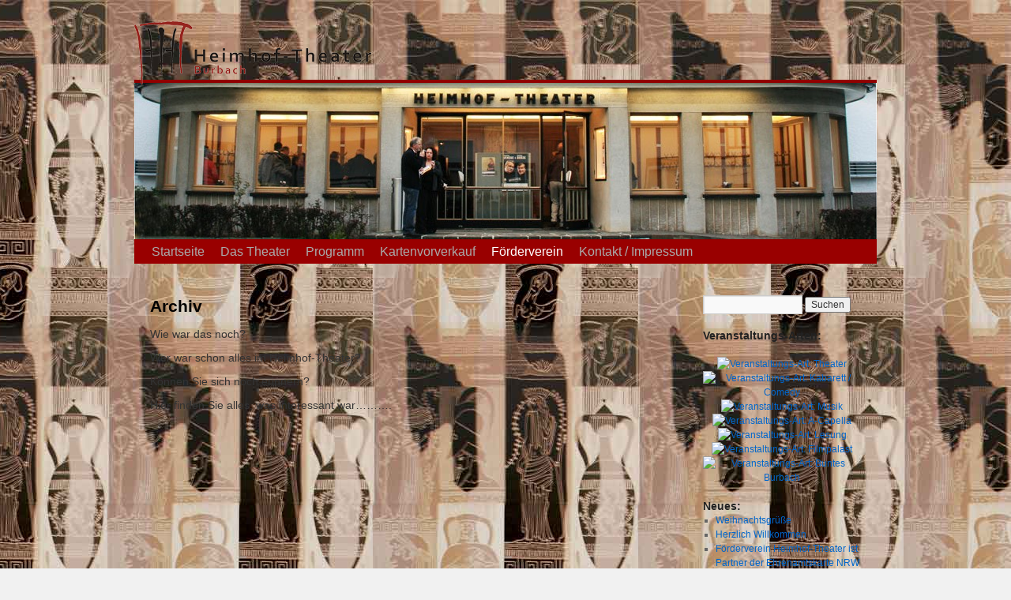

--- FILE ---
content_type: text/html; charset=UTF-8
request_url: https://www.heimhoftheater.de/foerderverein/archiv/
body_size: 40428
content:
<!DOCTYPE html>
<html lang="de">
<head>
<meta charset="UTF-8" />
<title>Archiv | Heimhof-Theater Burbach</title>
<link rel="profile" href="http://gmpg.org/xfn/11" />
<link rel="stylesheet" type="text/css" media="all" href="https://www.heimhoftheater.de/wp-content/themes/heimhoftheater/style.css" />
<link rel="pingback" href="https://www.heimhoftheater.de/xmlrpc.php" />
<meta name='robots' content='max-image-preview:large' />
	<style>img:is([sizes="auto" i], [sizes^="auto," i]) { contain-intrinsic-size: 3000px 1500px }</style>
	<link rel="alternate" type="application/rss+xml" title="Heimhof-Theater Burbach &raquo; Feed" href="https://www.heimhoftheater.de/feed/" />
<link rel="alternate" type="application/rss+xml" title="Heimhof-Theater Burbach &raquo; Kommentar-Feed" href="https://www.heimhoftheater.de/comments/feed/" />
<script type="text/javascript">
/* <![CDATA[ */
window._wpemojiSettings = {"baseUrl":"https:\/\/s.w.org\/images\/core\/emoji\/16.0.1\/72x72\/","ext":".png","svgUrl":"https:\/\/s.w.org\/images\/core\/emoji\/16.0.1\/svg\/","svgExt":".svg","source":{"concatemoji":"https:\/\/www.heimhoftheater.de\/wp-includes\/js\/wp-emoji-release.min.js?ver=6.8.3"}};
/*! This file is auto-generated */
!function(s,n){var o,i,e;function c(e){try{var t={supportTests:e,timestamp:(new Date).valueOf()};sessionStorage.setItem(o,JSON.stringify(t))}catch(e){}}function p(e,t,n){e.clearRect(0,0,e.canvas.width,e.canvas.height),e.fillText(t,0,0);var t=new Uint32Array(e.getImageData(0,0,e.canvas.width,e.canvas.height).data),a=(e.clearRect(0,0,e.canvas.width,e.canvas.height),e.fillText(n,0,0),new Uint32Array(e.getImageData(0,0,e.canvas.width,e.canvas.height).data));return t.every(function(e,t){return e===a[t]})}function u(e,t){e.clearRect(0,0,e.canvas.width,e.canvas.height),e.fillText(t,0,0);for(var n=e.getImageData(16,16,1,1),a=0;a<n.data.length;a++)if(0!==n.data[a])return!1;return!0}function f(e,t,n,a){switch(t){case"flag":return n(e,"\ud83c\udff3\ufe0f\u200d\u26a7\ufe0f","\ud83c\udff3\ufe0f\u200b\u26a7\ufe0f")?!1:!n(e,"\ud83c\udde8\ud83c\uddf6","\ud83c\udde8\u200b\ud83c\uddf6")&&!n(e,"\ud83c\udff4\udb40\udc67\udb40\udc62\udb40\udc65\udb40\udc6e\udb40\udc67\udb40\udc7f","\ud83c\udff4\u200b\udb40\udc67\u200b\udb40\udc62\u200b\udb40\udc65\u200b\udb40\udc6e\u200b\udb40\udc67\u200b\udb40\udc7f");case"emoji":return!a(e,"\ud83e\udedf")}return!1}function g(e,t,n,a){var r="undefined"!=typeof WorkerGlobalScope&&self instanceof WorkerGlobalScope?new OffscreenCanvas(300,150):s.createElement("canvas"),o=r.getContext("2d",{willReadFrequently:!0}),i=(o.textBaseline="top",o.font="600 32px Arial",{});return e.forEach(function(e){i[e]=t(o,e,n,a)}),i}function t(e){var t=s.createElement("script");t.src=e,t.defer=!0,s.head.appendChild(t)}"undefined"!=typeof Promise&&(o="wpEmojiSettingsSupports",i=["flag","emoji"],n.supports={everything:!0,everythingExceptFlag:!0},e=new Promise(function(e){s.addEventListener("DOMContentLoaded",e,{once:!0})}),new Promise(function(t){var n=function(){try{var e=JSON.parse(sessionStorage.getItem(o));if("object"==typeof e&&"number"==typeof e.timestamp&&(new Date).valueOf()<e.timestamp+604800&&"object"==typeof e.supportTests)return e.supportTests}catch(e){}return null}();if(!n){if("undefined"!=typeof Worker&&"undefined"!=typeof OffscreenCanvas&&"undefined"!=typeof URL&&URL.createObjectURL&&"undefined"!=typeof Blob)try{var e="postMessage("+g.toString()+"("+[JSON.stringify(i),f.toString(),p.toString(),u.toString()].join(",")+"));",a=new Blob([e],{type:"text/javascript"}),r=new Worker(URL.createObjectURL(a),{name:"wpTestEmojiSupports"});return void(r.onmessage=function(e){c(n=e.data),r.terminate(),t(n)})}catch(e){}c(n=g(i,f,p,u))}t(n)}).then(function(e){for(var t in e)n.supports[t]=e[t],n.supports.everything=n.supports.everything&&n.supports[t],"flag"!==t&&(n.supports.everythingExceptFlag=n.supports.everythingExceptFlag&&n.supports[t]);n.supports.everythingExceptFlag=n.supports.everythingExceptFlag&&!n.supports.flag,n.DOMReady=!1,n.readyCallback=function(){n.DOMReady=!0}}).then(function(){return e}).then(function(){var e;n.supports.everything||(n.readyCallback(),(e=n.source||{}).concatemoji?t(e.concatemoji):e.wpemoji&&e.twemoji&&(t(e.twemoji),t(e.wpemoji)))}))}((window,document),window._wpemojiSettings);
/* ]]> */
</script>
<style id='wp-emoji-styles-inline-css' type='text/css'>

	img.wp-smiley, img.emoji {
		display: inline !important;
		border: none !important;
		box-shadow: none !important;
		height: 1em !important;
		width: 1em !important;
		margin: 0 0.07em !important;
		vertical-align: -0.1em !important;
		background: none !important;
		padding: 0 !important;
	}
</style>
<link rel='stylesheet' id='wp-block-library-css' href='https://www.heimhoftheater.de/wp-includes/css/dist/block-library/style.min.css?ver=6.8.3' type='text/css' media='all' />
<style id='classic-theme-styles-inline-css' type='text/css'>
/*! This file is auto-generated */
.wp-block-button__link{color:#fff;background-color:#32373c;border-radius:9999px;box-shadow:none;text-decoration:none;padding:calc(.667em + 2px) calc(1.333em + 2px);font-size:1.125em}.wp-block-file__button{background:#32373c;color:#fff;text-decoration:none}
</style>
<style id='global-styles-inline-css' type='text/css'>
:root{--wp--preset--aspect-ratio--square: 1;--wp--preset--aspect-ratio--4-3: 4/3;--wp--preset--aspect-ratio--3-4: 3/4;--wp--preset--aspect-ratio--3-2: 3/2;--wp--preset--aspect-ratio--2-3: 2/3;--wp--preset--aspect-ratio--16-9: 16/9;--wp--preset--aspect-ratio--9-16: 9/16;--wp--preset--color--black: #000000;--wp--preset--color--cyan-bluish-gray: #abb8c3;--wp--preset--color--white: #ffffff;--wp--preset--color--pale-pink: #f78da7;--wp--preset--color--vivid-red: #cf2e2e;--wp--preset--color--luminous-vivid-orange: #ff6900;--wp--preset--color--luminous-vivid-amber: #fcb900;--wp--preset--color--light-green-cyan: #7bdcb5;--wp--preset--color--vivid-green-cyan: #00d084;--wp--preset--color--pale-cyan-blue: #8ed1fc;--wp--preset--color--vivid-cyan-blue: #0693e3;--wp--preset--color--vivid-purple: #9b51e0;--wp--preset--gradient--vivid-cyan-blue-to-vivid-purple: linear-gradient(135deg,rgba(6,147,227,1) 0%,rgb(155,81,224) 100%);--wp--preset--gradient--light-green-cyan-to-vivid-green-cyan: linear-gradient(135deg,rgb(122,220,180) 0%,rgb(0,208,130) 100%);--wp--preset--gradient--luminous-vivid-amber-to-luminous-vivid-orange: linear-gradient(135deg,rgba(252,185,0,1) 0%,rgba(255,105,0,1) 100%);--wp--preset--gradient--luminous-vivid-orange-to-vivid-red: linear-gradient(135deg,rgba(255,105,0,1) 0%,rgb(207,46,46) 100%);--wp--preset--gradient--very-light-gray-to-cyan-bluish-gray: linear-gradient(135deg,rgb(238,238,238) 0%,rgb(169,184,195) 100%);--wp--preset--gradient--cool-to-warm-spectrum: linear-gradient(135deg,rgb(74,234,220) 0%,rgb(151,120,209) 20%,rgb(207,42,186) 40%,rgb(238,44,130) 60%,rgb(251,105,98) 80%,rgb(254,248,76) 100%);--wp--preset--gradient--blush-light-purple: linear-gradient(135deg,rgb(255,206,236) 0%,rgb(152,150,240) 100%);--wp--preset--gradient--blush-bordeaux: linear-gradient(135deg,rgb(254,205,165) 0%,rgb(254,45,45) 50%,rgb(107,0,62) 100%);--wp--preset--gradient--luminous-dusk: linear-gradient(135deg,rgb(255,203,112) 0%,rgb(199,81,192) 50%,rgb(65,88,208) 100%);--wp--preset--gradient--pale-ocean: linear-gradient(135deg,rgb(255,245,203) 0%,rgb(182,227,212) 50%,rgb(51,167,181) 100%);--wp--preset--gradient--electric-grass: linear-gradient(135deg,rgb(202,248,128) 0%,rgb(113,206,126) 100%);--wp--preset--gradient--midnight: linear-gradient(135deg,rgb(2,3,129) 0%,rgb(40,116,252) 100%);--wp--preset--font-size--small: 13px;--wp--preset--font-size--medium: 20px;--wp--preset--font-size--large: 36px;--wp--preset--font-size--x-large: 42px;--wp--preset--spacing--20: 0.44rem;--wp--preset--spacing--30: 0.67rem;--wp--preset--spacing--40: 1rem;--wp--preset--spacing--50: 1.5rem;--wp--preset--spacing--60: 2.25rem;--wp--preset--spacing--70: 3.38rem;--wp--preset--spacing--80: 5.06rem;--wp--preset--shadow--natural: 6px 6px 9px rgba(0, 0, 0, 0.2);--wp--preset--shadow--deep: 12px 12px 50px rgba(0, 0, 0, 0.4);--wp--preset--shadow--sharp: 6px 6px 0px rgba(0, 0, 0, 0.2);--wp--preset--shadow--outlined: 6px 6px 0px -3px rgba(255, 255, 255, 1), 6px 6px rgba(0, 0, 0, 1);--wp--preset--shadow--crisp: 6px 6px 0px rgba(0, 0, 0, 1);}:where(.is-layout-flex){gap: 0.5em;}:where(.is-layout-grid){gap: 0.5em;}body .is-layout-flex{display: flex;}.is-layout-flex{flex-wrap: wrap;align-items: center;}.is-layout-flex > :is(*, div){margin: 0;}body .is-layout-grid{display: grid;}.is-layout-grid > :is(*, div){margin: 0;}:where(.wp-block-columns.is-layout-flex){gap: 2em;}:where(.wp-block-columns.is-layout-grid){gap: 2em;}:where(.wp-block-post-template.is-layout-flex){gap: 1.25em;}:where(.wp-block-post-template.is-layout-grid){gap: 1.25em;}.has-black-color{color: var(--wp--preset--color--black) !important;}.has-cyan-bluish-gray-color{color: var(--wp--preset--color--cyan-bluish-gray) !important;}.has-white-color{color: var(--wp--preset--color--white) !important;}.has-pale-pink-color{color: var(--wp--preset--color--pale-pink) !important;}.has-vivid-red-color{color: var(--wp--preset--color--vivid-red) !important;}.has-luminous-vivid-orange-color{color: var(--wp--preset--color--luminous-vivid-orange) !important;}.has-luminous-vivid-amber-color{color: var(--wp--preset--color--luminous-vivid-amber) !important;}.has-light-green-cyan-color{color: var(--wp--preset--color--light-green-cyan) !important;}.has-vivid-green-cyan-color{color: var(--wp--preset--color--vivid-green-cyan) !important;}.has-pale-cyan-blue-color{color: var(--wp--preset--color--pale-cyan-blue) !important;}.has-vivid-cyan-blue-color{color: var(--wp--preset--color--vivid-cyan-blue) !important;}.has-vivid-purple-color{color: var(--wp--preset--color--vivid-purple) !important;}.has-black-background-color{background-color: var(--wp--preset--color--black) !important;}.has-cyan-bluish-gray-background-color{background-color: var(--wp--preset--color--cyan-bluish-gray) !important;}.has-white-background-color{background-color: var(--wp--preset--color--white) !important;}.has-pale-pink-background-color{background-color: var(--wp--preset--color--pale-pink) !important;}.has-vivid-red-background-color{background-color: var(--wp--preset--color--vivid-red) !important;}.has-luminous-vivid-orange-background-color{background-color: var(--wp--preset--color--luminous-vivid-orange) !important;}.has-luminous-vivid-amber-background-color{background-color: var(--wp--preset--color--luminous-vivid-amber) !important;}.has-light-green-cyan-background-color{background-color: var(--wp--preset--color--light-green-cyan) !important;}.has-vivid-green-cyan-background-color{background-color: var(--wp--preset--color--vivid-green-cyan) !important;}.has-pale-cyan-blue-background-color{background-color: var(--wp--preset--color--pale-cyan-blue) !important;}.has-vivid-cyan-blue-background-color{background-color: var(--wp--preset--color--vivid-cyan-blue) !important;}.has-vivid-purple-background-color{background-color: var(--wp--preset--color--vivid-purple) !important;}.has-black-border-color{border-color: var(--wp--preset--color--black) !important;}.has-cyan-bluish-gray-border-color{border-color: var(--wp--preset--color--cyan-bluish-gray) !important;}.has-white-border-color{border-color: var(--wp--preset--color--white) !important;}.has-pale-pink-border-color{border-color: var(--wp--preset--color--pale-pink) !important;}.has-vivid-red-border-color{border-color: var(--wp--preset--color--vivid-red) !important;}.has-luminous-vivid-orange-border-color{border-color: var(--wp--preset--color--luminous-vivid-orange) !important;}.has-luminous-vivid-amber-border-color{border-color: var(--wp--preset--color--luminous-vivid-amber) !important;}.has-light-green-cyan-border-color{border-color: var(--wp--preset--color--light-green-cyan) !important;}.has-vivid-green-cyan-border-color{border-color: var(--wp--preset--color--vivid-green-cyan) !important;}.has-pale-cyan-blue-border-color{border-color: var(--wp--preset--color--pale-cyan-blue) !important;}.has-vivid-cyan-blue-border-color{border-color: var(--wp--preset--color--vivid-cyan-blue) !important;}.has-vivid-purple-border-color{border-color: var(--wp--preset--color--vivid-purple) !important;}.has-vivid-cyan-blue-to-vivid-purple-gradient-background{background: var(--wp--preset--gradient--vivid-cyan-blue-to-vivid-purple) !important;}.has-light-green-cyan-to-vivid-green-cyan-gradient-background{background: var(--wp--preset--gradient--light-green-cyan-to-vivid-green-cyan) !important;}.has-luminous-vivid-amber-to-luminous-vivid-orange-gradient-background{background: var(--wp--preset--gradient--luminous-vivid-amber-to-luminous-vivid-orange) !important;}.has-luminous-vivid-orange-to-vivid-red-gradient-background{background: var(--wp--preset--gradient--luminous-vivid-orange-to-vivid-red) !important;}.has-very-light-gray-to-cyan-bluish-gray-gradient-background{background: var(--wp--preset--gradient--very-light-gray-to-cyan-bluish-gray) !important;}.has-cool-to-warm-spectrum-gradient-background{background: var(--wp--preset--gradient--cool-to-warm-spectrum) !important;}.has-blush-light-purple-gradient-background{background: var(--wp--preset--gradient--blush-light-purple) !important;}.has-blush-bordeaux-gradient-background{background: var(--wp--preset--gradient--blush-bordeaux) !important;}.has-luminous-dusk-gradient-background{background: var(--wp--preset--gradient--luminous-dusk) !important;}.has-pale-ocean-gradient-background{background: var(--wp--preset--gradient--pale-ocean) !important;}.has-electric-grass-gradient-background{background: var(--wp--preset--gradient--electric-grass) !important;}.has-midnight-gradient-background{background: var(--wp--preset--gradient--midnight) !important;}.has-small-font-size{font-size: var(--wp--preset--font-size--small) !important;}.has-medium-font-size{font-size: var(--wp--preset--font-size--medium) !important;}.has-large-font-size{font-size: var(--wp--preset--font-size--large) !important;}.has-x-large-font-size{font-size: var(--wp--preset--font-size--x-large) !important;}
:where(.wp-block-post-template.is-layout-flex){gap: 1.25em;}:where(.wp-block-post-template.is-layout-grid){gap: 1.25em;}
:where(.wp-block-columns.is-layout-flex){gap: 2em;}:where(.wp-block-columns.is-layout-grid){gap: 2em;}
:root :where(.wp-block-pullquote){font-size: 1.5em;line-height: 1.6;}
</style>
<link rel='stylesheet' id='ye_dynamic-css' href='https://www.heimhoftheater.de/wp-content/plugins/youtube-embed/css/main.min.css?ver=5.4' type='text/css' media='all' />
<link rel="https://api.w.org/" href="https://www.heimhoftheater.de/wp-json/" /><link rel="alternate" title="JSON" type="application/json" href="https://www.heimhoftheater.de/wp-json/wp/v2/pages/1810" /><link rel="EditURI" type="application/rsd+xml" title="RSD" href="https://www.heimhoftheater.de/xmlrpc.php?rsd" />
<meta name="generator" content="WordPress 6.8.3" />
<link rel="canonical" href="https://www.heimhoftheater.de/foerderverein/archiv/" />
<link rel='shortlink' href='https://www.heimhoftheater.de/?p=1810' />
<link rel="alternate" title="oEmbed (JSON)" type="application/json+oembed" href="https://www.heimhoftheater.de/wp-json/oembed/1.0/embed?url=https%3A%2F%2Fwww.heimhoftheater.de%2Ffoerderverein%2Farchiv%2F" />
<link rel="alternate" title="oEmbed (XML)" type="text/xml+oembed" href="https://www.heimhoftheater.de/wp-json/oembed/1.0/embed?url=https%3A%2F%2Fwww.heimhoftheater.de%2Ffoerderverein%2Farchiv%2F&#038;format=xml" />
	<link rel="stylesheet" href="https://www.heimhoftheater.de/wp-content/plugins/shutter-reloaded/shutter-reloaded.css?ver=2.4" type="text/css" media="screen" />
	<style type="text/css" id="custom-background-css">
body.custom-background { background-image: url("https://www.heimhoftheater.de/wp-content/uploads/2011/07/tapeteback.jpg"); background-position: center top; background-size: auto; background-repeat: no-repeat; background-attachment: fixed; }
</style>
	</head>

<body class="wp-singular page-template-default page page-id-1810 page-parent page-child parent-pageid-202 custom-background wp-theme-heimhoftheater">
<div id="wrapper" class="hfeed">
	<div id="header" style="position:relative;">
      <div style="position:absolute;top:7px;width:320px;text-align:right">
			<a href="https://www.heimhoftheater.de/" title="Heimhof-Theater Burbach" rel="home"><img src="https://www.heimhoftheater.de/wp-content/themes/heimhoftheater/images/heimhoflogo.png" alt="" title="Heimhof-Theater Burbach - Zur Startseite " width="300" height="80" border="0" align="left" /></a>
			</div>
		<div id="masthead">
		  
			<div id="branding" role="banner">
								<div id="site-title">
					<span>
						<a href="https://www.heimhoftheater.de/" title="Heimhof-Theater Burbach" rel="home"></a>
					</span>
				</div>
				<div id="site-description">.</div>

										<img src="https://www.heimhoftheater.de/wp-content/themes/heimhoftheater/images/headers/Heimhof_Eingang.jpg" width="940" height="198" alt="" />
								</div><!-- #branding -->

			<div id="access" role="navigation">
			  				<div class="skip-link screen-reader-text"><a href="#content" title="Zum Inhalt springen">Zum Inhalt springen</a></div>
								<div class="menu-header"><ul id="menu-heimhoftheater-menue" class="menu"><li id="menu-item-16" class="menu-item menu-item-type-custom menu-item-object-custom menu-item-16"><a href="http://heimhoftheater.de/">Startseite</a></li>
<li id="menu-item-226" class="menu-item menu-item-type-post_type menu-item-object-page menu-item-has-children menu-item-226"><a href="https://www.heimhoftheater.de/das-theater/">Das Theater</a>
<ul class="sub-menu">
	<li id="menu-item-223" class="menu-item menu-item-type-post_type menu-item-object-page menu-item-223"><a href="https://www.heimhoftheater.de/das-theater/anfahrt/">Anfahrt</a></li>
	<li id="menu-item-225" class="menu-item menu-item-type-post_type menu-item-object-page menu-item-has-children menu-item-225"><a href="https://www.heimhoftheater.de/das-theater/geschichte/">Geschichte</a>
	<ul class="sub-menu">
		<li id="menu-item-701" class="menu-item menu-item-type-post_type menu-item-object-page menu-item-701"><a href="https://www.heimhoftheater.de/das-theater/geschichte/der-heimhof/">Der Heimhof – im Wandel der Zeiten</a></li>
		<li id="menu-item-732" class="menu-item menu-item-type-post_type menu-item-object-page menu-item-732"><a href="https://www.heimhoftheater.de/wie-es-anfing/">Wie es anfing</a></li>
	</ul>
</li>
	<li id="menu-item-222" class="menu-item menu-item-type-post_type menu-item-object-page menu-item-222"><a href="https://www.heimhoftheater.de/das-theater/sitzplan/">Sitzplan</a></li>
	<li id="menu-item-224" class="menu-item menu-item-type-post_type menu-item-object-page menu-item-224"><a href="https://www.heimhoftheater.de/das-theater/technik/">Technik</a></li>
	<li id="menu-item-219" class="menu-item menu-item-type-post_type menu-item-object-page menu-item-219"><a href="https://www.heimhoftheater.de/das-theater/sponsoren/">Förderer &#038; Sponsoren</a></li>
	<li id="menu-item-282" class="menu-item menu-item-type-post_type menu-item-object-page menu-item-282"><a href="https://www.heimhoftheater.de/das-theater/bildergalerien/">Bildergalerien</a></li>
</ul>
</li>
<li id="menu-item-96" class="menu-item menu-item-type-post_type menu-item-object-page menu-item-has-children menu-item-96"><a href="https://www.heimhoftheater.de/veranstaltungen/">Programm</a>
<ul class="sub-menu">
	<li id="menu-item-4322" class="menu-item menu-item-type-post_type menu-item-object-page menu-item-has-children menu-item-4322"><a href="https://www.heimhoftheater.de/das-programm-2022-2-2-2/">Programm 2025</a>
	<ul class="sub-menu">
		<li id="menu-item-4459" class="menu-item menu-item-type-post_type menu-item-object-page menu-item-4459"><a href="https://www.heimhoftheater.de/das-programm-2022-2-2-2/september-2020-2-5-2-2/">September 2025</a></li>
		<li id="menu-item-4458" class="menu-item menu-item-type-post_type menu-item-object-page menu-item-4458"><a href="https://www.heimhoftheater.de/das-programm-2022-2-2-2/september-2020-2-5-2-3/">Oktober 2025</a></li>
		<li id="menu-item-4457" class="menu-item menu-item-type-post_type menu-item-object-page menu-item-4457"><a href="https://www.heimhoftheater.de/das-programm-2022-2-2-2/september-2020-2-5-2-4/">November 2025</a></li>
		<li id="menu-item-4456" class="menu-item menu-item-type-post_type menu-item-object-page menu-item-4456"><a href="https://www.heimhoftheater.de/das-programm-2022-2-2-2/september-2020-2-5-2-5/">Dezember 2025</a></li>
	</ul>
</li>
	<li id="menu-item-4450" class="menu-item menu-item-type-post_type menu-item-object-page menu-item-has-children menu-item-4450"><a href="https://www.heimhoftheater.de/das-programm-2022-2-2-2-2/">Programm 2026</a>
	<ul class="sub-menu">
		<li id="menu-item-4455" class="menu-item menu-item-type-post_type menu-item-object-page menu-item-4455"><a href="https://www.heimhoftheater.de/das-programm-2022-2-2-2-2/september-2020-2-3-2-2/">Januar 2026</a></li>
		<li id="menu-item-4454" class="menu-item menu-item-type-post_type menu-item-object-page menu-item-4454"><a href="https://www.heimhoftheater.de/das-programm-2022-2-2-2-2/september-2020-2-2-2-2/">Februar 2026</a></li>
		<li id="menu-item-4453" class="menu-item menu-item-type-post_type menu-item-object-page menu-item-4453"><a href="https://www.heimhoftheater.de/das-programm-2022-2-2-2-2/september-2020-2-3-2-3/">März 2026</a></li>
		<li id="menu-item-4452" class="menu-item menu-item-type-post_type menu-item-object-page menu-item-4452"><a href="https://www.heimhoftheater.de/das-programm-2022-2-2-2-2/september-2020-2-4-2-2/">April 2026</a></li>
		<li id="menu-item-4451" class="menu-item menu-item-type-post_type menu-item-object-page menu-item-4451"><a href="https://www.heimhoftheater.de/das-programm-2022-2-2-2-2/september-2020-2-5-2-6/">Mai 2026</a></li>
	</ul>
</li>
</ul>
</li>
<li id="menu-item-218" class="menu-item menu-item-type-post_type menu-item-object-page menu-item-has-children menu-item-218"><a href="https://www.heimhoftheater.de/tickets/">Kartenvorverkauf</a>
<ul class="sub-menu">
	<li id="menu-item-1795" class="menu-item menu-item-type-post_type menu-item-object-page menu-item-1795"><a href="https://www.heimhoftheater.de/tickets/unser-abonnement/">Unser Abonnement</a></li>
</ul>
</li>
<li id="menu-item-221" class="menu-item menu-item-type-post_type menu-item-object-page current-page-ancestor current-menu-ancestor current-menu-parent current-page-parent current_page_parent current_page_ancestor menu-item-has-children menu-item-221"><a href="https://www.heimhoftheater.de/foerderverein/">Förderverein</a>
<ul class="sub-menu">
	<li id="menu-item-379" class="menu-item menu-item-type-post_type menu-item-object-page menu-item-379"><a href="https://www.heimhoftheater.de/foerderverein/pressespiegel-2/">Pressespiegel</a></li>
	<li id="menu-item-220" class="menu-item menu-item-type-post_type menu-item-object-page menu-item-220"><a href="https://www.heimhoftheater.de/foerderverein/mitglied-werden/">Mitglied werden</a></li>
	<li id="menu-item-360" class="menu-item menu-item-type-taxonomy menu-item-object-category menu-item-360"><a href="https://www.heimhoftheater.de/category/mitglieder-infos/">Mitglieder-Infos</a></li>
	<li id="menu-item-666" class="menu-item menu-item-type-custom menu-item-object-custom menu-item-666"><a href="http://www.heimhoftheater.de/wp-login.php?action=login&#038;redirect_to=/">Mitglieder-Login</a></li>
	<li id="menu-item-1816" class="menu-item menu-item-type-post_type menu-item-object-page current-menu-item page_item page-item-1810 current_page_item menu-item-has-children menu-item-1816"><a href="https://www.heimhoftheater.de/foerderverein/archiv/" aria-current="page">Archiv</a>
	<ul class="sub-menu">
		<li id="menu-item-1818" class="menu-item menu-item-type-post_type menu-item-object-page menu-item-has-children menu-item-1818"><a href="https://www.heimhoftheater.de/foerderverein/archiv/programme/">Programme</a>
		<ul class="sub-menu">
			<li id="menu-item-4326" class="menu-item menu-item-type-post_type menu-item-object-page menu-item-4326"><a href="https://www.heimhoftheater.de/das-programm-2022-2-2-2/september-2020-2-2-2/">Februar 2025</a></li>
			<li id="menu-item-4325" class="menu-item menu-item-type-post_type menu-item-object-page menu-item-4325"><a href="https://www.heimhoftheater.de/das-programm-2022-2-2-2/september-2020-2-3-2/">März 2025</a></li>
			<li id="menu-item-4324" class="menu-item menu-item-type-post_type menu-item-object-page menu-item-4324"><a href="https://www.heimhoftheater.de/das-programm-2022-2-2-2/september-2020-2-4-2/">April 2025</a></li>
			<li id="menu-item-4323" class="menu-item menu-item-type-post_type menu-item-object-page menu-item-4323"><a href="https://www.heimhoftheater.de/das-programm-2022-2-2-2/september-2020-2-5-2/">Mai 2025</a></li>
			<li id="menu-item-4078" class="menu-item menu-item-type-post_type menu-item-object-page menu-item-4078"><a href="https://www.heimhoftheater.de/das-programm-2022-2-2/">Programm 2024</a></li>
			<li id="menu-item-3951" class="menu-item menu-item-type-post_type menu-item-object-page menu-item-3951"><a href="https://www.heimhoftheater.de/das-programm-2022-2/">Programm 2023</a></li>
			<li id="menu-item-3621" class="menu-item menu-item-type-post_type menu-item-object-page menu-item-3621"><a href="https://www.heimhoftheater.de/das-programm-2022/">Programm 2022</a></li>
			<li id="menu-item-3270" class="menu-item menu-item-type-post_type menu-item-object-page menu-item-3270"><a href="https://www.heimhoftheater.de/programm-2018-2-2-2/">Programm 2021</a></li>
			<li id="menu-item-3098" class="menu-item menu-item-type-post_type menu-item-object-page menu-item-3098"><a href="https://www.heimhoftheater.de/programm-2018-2-2/">Programm 2020</a></li>
			<li id="menu-item-2830" class="menu-item menu-item-type-post_type menu-item-object-page menu-item-2830"><a href="https://www.heimhoftheater.de/programm-2018-2/">Programm 2019</a></li>
			<li id="menu-item-2577" class="menu-item menu-item-type-post_type menu-item-object-page menu-item-2577"><a href="https://www.heimhoftheater.de/programm-2018/">Programm 2018</a></li>
			<li id="menu-item-2331" class="menu-item menu-item-type-post_type menu-item-object-page menu-item-2331"><a href="https://www.heimhoftheater.de/programm-2017/">Programm 2017</a></li>
			<li id="menu-item-2185" class="menu-item menu-item-type-post_type menu-item-object-page menu-item-2185"><a href="https://www.heimhoftheater.de/programm-2016/">Programm 2016</a></li>
			<li id="menu-item-1740" class="menu-item menu-item-type-post_type menu-item-object-page menu-item-1740"><a href="https://www.heimhoftheater.de/programm-2015/">Programm 2015</a></li>
			<li id="menu-item-1379" class="menu-item menu-item-type-post_type menu-item-object-page menu-item-1379"><a href="https://www.heimhoftheater.de/programm-2014/">Programm 2014</a></li>
			<li id="menu-item-1093" class="menu-item menu-item-type-post_type menu-item-object-page menu-item-1093"><a href="https://www.heimhoftheater.de/programm-2013/">Programm 2013</a></li>
			<li id="menu-item-487" class="menu-item menu-item-type-post_type menu-item-object-page menu-item-487"><a href="https://www.heimhoftheater.de/programm-2012/">Programm 2012</a></li>
			<li id="menu-item-488" class="menu-item menu-item-type-post_type menu-item-object-page menu-item-488"><a href="https://www.heimhoftheater.de/programm-2011/">Programm 2011</a></li>
		</ul>
</li>
		<li id="menu-item-1754" class="menu-item menu-item-type-post_type menu-item-object-page menu-item-has-children menu-item-1754"><a href="https://www.heimhoftheater.de/?page_id=1604">Die Possenhofer – Die Gruppe hat sich im April 2018 aufgelöst!</a>
		<ul class="sub-menu">
			<li id="menu-item-2543" class="menu-item menu-item-type-post_type menu-item-object-page menu-item-2543"><a href="https://www.heimhoftheater.de/?page_id=2539">2017 – Liebe – Laster -Lottoglück</a></li>
			<li id="menu-item-2508" class="menu-item menu-item-type-post_type menu-item-object-page menu-item-2508"><a href="https://www.heimhoftheater.de/?page_id=2503">2016 – Geldfieber</a></li>
			<li id="menu-item-2050" class="menu-item menu-item-type-post_type menu-item-object-page menu-item-2050"><a href="https://www.heimhoftheater.de/?page_id=2048">2015 – Kein Platz für Liebe</a></li>
			<li id="menu-item-1647" class="menu-item menu-item-type-post_type menu-item-object-page menu-item-1647"><a href="https://www.heimhoftheater.de/?page_id=1640">2014 – Ein toller Dreh</a></li>
			<li id="menu-item-1646" class="menu-item menu-item-type-post_type menu-item-object-page menu-item-1646"><a href="https://www.heimhoftheater.de/?page_id=1644">2013 – M.S. Aphrodithe – Fernsehstars am Limit</a></li>
		</ul>
</li>
	</ul>
</li>
</ul>
</li>
<li id="menu-item-217" class="menu-item menu-item-type-post_type menu-item-object-page menu-item-has-children menu-item-217"><a href="https://www.heimhoftheater.de/kontakt/">Kontakt / Impressum</a>
<ul class="sub-menu">
	<li id="menu-item-2750" class="menu-item menu-item-type-post_type menu-item-object-page menu-item-privacy-policy menu-item-2750"><a rel="privacy-policy" href="https://www.heimhoftheater.de/datenschutzerklaerung/">Datenschutz</a></li>
</ul>
</li>
</ul></div>			</div><!-- #access -->
		</div><!-- #masthead -->
	</div><!-- #header -->

	<div id="main">

		<div id="container">
			<div id="content" role="main">

			

				<div id="post-1810" class="post-1810 page type-page status-publish hentry">
					          						<h1 class="entry-title">Archiv</h1>
										<div class="entry-content">
						<p>Wie war das noch?</p>
<p>Wer war schon alles im Heimhof-Theater?</p>
<p>Können Sie sich noch erinnern?</p>
<p>Hier finden Sie alles, was interessant war&#8230;&#8230;&#8230;.</p>
</div><!-- .entry-content --></div><!-- #post-## -->
			<div id="comments">


	<p class="nocomments">Kommentare sind geschlossen.</p>


								
</div><!-- #comments -->

			</div><!-- #content -->
		</div><!-- #container -->


		<div id="primary" class="widget-area" role="complementary">
			<ul class="xoxo">

<li id="search-2" class="widget-container widget_search"><form role="search" method="get" id="searchform" class="searchform" action="https://www.heimhoftheater.de/">
				<div>
					<label class="screen-reader-text" for="s">Suche nach:</label>
					<input type="text" value="" name="s" id="s" />
					<input type="submit" id="searchsubmit" value="Suchen" />
				</div>
			</form></li><li id="text-3" class="widget-container widget_text"><h3 class="widget-title">Veranstaltungs-Arten:</h3>			<div class="textwidget"><br><center><a href="http://www.heimhoftheater.de/va_art/theater/" ><img src = "http://www.heimhoftheater.de/wp-content/themes/heimhoftheater/images/buttons/Theater.png" title="Veranstaltungs-Art: Theater"></a><a href="http://www.heimhoftheater.de/va_art/kabarett/" ><img src = "http://www.heimhoftheater.de/wp-content/themes/heimhoftheater/images/buttons/Kabarett.png" title="Veranstaltungs-Art: Kabarett / Comedy"></a><a href="http://www.heimhoftheater.de/va_art/musik/" ><img src = "http://www.heimhoftheater.de/wp-content/themes/heimhoftheater/images/buttons/Musik.png" title="Veranstaltungs-Art: Musik"></a><a href="http://www.heimhoftheater.de/va_art/a-capella/" ><img src = "http://www.heimhoftheater.de/wp-content/themes/heimhoftheater/images/buttons/A-Capella.png" title="Veranstaltungs-Art: A-Capella"></a><a href="http://www.heimhoftheater.de/va_art/lesung/" ><img src = "http://www.heimhoftheater.de/wp-content/themes/heimhoftheater/images/buttons/Lesung.png" title="Veranstaltungs-Art: Lesung"></a><a href="http://www.heimhoftheater.de/va_art/filmpalast/" ><img src = "http://www.heimhoftheater.de/wp-content/themes/heimhoftheater/images/buttons/Filmpalast.png" title="Veranstaltungs-Art: Filmpalast"></a>
<a href="http://www.heimhoftheater.de/va_art/buntes-burbach/" ><img src = "http://www.heimhoftheater.de/wp-content/themes/heimhoftheater/images/buttons/Buntes-Burbach.png" title="Veranstaltungs-Art: Buntes Burbach"></a></center></div>
		</li>
		<li id="recent-posts-2" class="widget-container widget_recent_entries">
		<h3 class="widget-title">Neues:</h3>
		<ul>
											<li>
					<a href="https://www.heimhoftheater.de/2021/weihnachtsgruesse/">Weihnachtsgrüße</a>
									</li>
											<li>
					<a href="https://www.heimhoftheater.de/2014/herzlich-willkommen/">Herzlich Willkommen</a>
									</li>
											<li>
					<a href="https://www.heimhoftheater.de/2011/forderverein-heimhof-theater-e-v-ist-partner-der-ehrenamtskarte-nrw-inhaber-erhalten-kostenlosen-eintritt/">Förderverein Heimhof-Theater ist Partner der Ehrenamtskarte NRW</a>
									</li>
											<li>
					<a href="https://www.heimhoftheater.de/2011/demnaechst-im-heimhof-theater/">Demnächst im Heimhof-Theater:</a>
									</li>
											<li>
					<a href="https://www.heimhoftheater.de/2010/mitglieder-infos/">Mitglieder-Infos</a>
									</li>
					</ul>

		</li><li id="recent-comments-2" class="widget-container widget_recent_comments"><h3 class="widget-title">Neueste Kommentare</h3><ul id="recentcomments"><li class="recentcomments"><span class="comment-author-link"><a href="http://Schorler-Krippen.de" class="url" rel="ugc external nofollow">Georg Schmid</a></span> bei <a href="https://www.heimhoftheater.de/veranstaltungen/elzer-stubbemusik-5/#comment-14637">Elzer Stubbemusik</a></li><li class="recentcomments"><span class="comment-author-link"><a href="http://Schorler-Krippen.de" class="url" rel="ugc external nofollow">Georg Schmid</a></span> bei <a href="https://www.heimhoftheater.de/veranstaltungen/elzer-stubbemusik-5/#comment-14636">Elzer Stubbemusik</a></li><li class="recentcomments"><span class="comment-author-link"><a href="https://www.winner12.ai/" class="url" rel="ugc external nofollow">Football predictions</a></span> bei <a href="https://www.heimhoftheater.de/2011/forderverein-heimhof-theater-e-v-ist-partner-der-ehrenamtskarte-nrw-inhaber-erhalten-kostenlosen-eintritt/#comment-14624">Förderverein Heimhof-Theater ist Partner der Ehrenamtskarte NRW</a></li></ul></li><li id="categories-2" class="widget-container widget_categories"><h3 class="widget-title">Kategorien</h3>
			<ul>
					<li class="cat-item cat-item-18"><a href="https://www.heimhoftheater.de/category/aktuell/">Aktuell</a>
</li>
	<li class="cat-item cat-item-17"><a href="https://www.heimhoftheater.de/category/mitglieder-infos/">Mitglieder-Infos</a>
</li>
	<li class="cat-item cat-item-4"><a href="https://www.heimhoftheater.de/category/veranstaltung/">Veranstaltungshinweise</a>
</li>
			</ul>

			</li><li id="linkcat-27" class="widget-container widget_links"><h3 class="widget-title">Hier fühlen sich nicht nur unsere Künstler wohl:</h3>
	<ul class='xoxo blogroll'>
<li><a href="http://www.fiesterhannes.de/" target="_blank">Gasthof &amp; Hotel Fiester Hannes</a></li>
<li><a href="https://greko-wasserscheide.de/" target="_blank">Gréko &#8211; Griechisches Restaurant</a></li>
<li><a href="http://www.snorrenburg.de/" target="_blank">Hotel Snorrenburg</a></li>

	</ul>
</li>
<li id="linkcat-20" class="widget-container widget_links"><h3 class="widget-title">Kultur-Links</h3>
	<ul class='xoxo blogroll'>
<li><a href="https://www.buehnen-suedwestfalen.de/" title="Webportal der Kulturträger in der Region" target="_blank">Bühnen in Südwestfalen</a></li>
<li><a href="https://www.der-virtuelle-hut.de" title="Support your local artists" target="_blank">Der Virtuelle Hut</a></li>
<li><a href="http://www.siwikultur.de/termine" title="Veranstaltungskalender für Siegen-Wittgenstein" target="_blank">Kultur!Aktuell.</a></li>
<li><a href="https://www.siwikultur.de" title="Informationen zur Kultur in Siegen-Wittgenstein" target="_blank">siwikultur.de</a></li>

	</ul>
</li>
<li id="linkcat-19" class="widget-container widget_links"><h3 class="widget-title">Förderer</h3>
	<ul class='xoxo blogroll'>
<li><a href="http://www.friedhelm-loh-group.de" target="_blank">Friedhelm Loh Group</a></li>
<li><a href="http://www.burbach-siegerland.de" target="_blank">Gemeinde Burbach</a></li>
<li><a href="http://www.nrw-stiftung.de" target="_blank">NRW-Stiftung</a></li>
<li><a href="http://www.piano-dubbel.de">Piano Dubbel</a></li>
<li><a href="http://www.sparkasse-burbach-neunkirchen.de/" target="_blank">Sparkasse Burbach-Neunkirchen</a></li>
<li><a href="http://www.vbinswf.de/" target="_blank">Volksbank in Südwestfalen e.G.</a></li>

	</ul>
</li>
<li id="custom_html-2" class="widget_text widget-container widget_custom_html"><h3 class="widget-title">Impressum &#038; Co.</h3><div class="textwidget custom-html-widget"><a href="http://www.heimhoftheater.de/kontakt/">Impressum / Kontakt</a> <a href="http://www.heimhoftheater.de/datenschutzerklaerung">Datenschutzerklärung</a></div></li>			</ul>
		</div><!-- #primary .widget-area -->


		<div id="secondary" class="widget-area" role="complementary">
			<ul class="xoxo">
				<li id="widget_sp_image-3" class="widget-container widget_sp_image"><a href="http://www.burbach-siegerland.de" target="_blank" class="widget_sp_image-image-link"><img width="200" height="43" alt="Logo der Gemeinde Burbach" class="attachment-200x43" style="max-width: 100%;" src="https://www.heimhoftheater.de/wp-content/uploads/2024/12/Logo-Burbach_110.jpg" /></a></li>			</ul>
		</div><!-- #secondary .widget-area -->

	<script src="https://www.heimhoftheater.de/wp-content/plugins/shutter-reloaded//shutter-reloaded.js?ver=2.5" type="text/javascript"></script>
	<script type="text/javascript">
	var shutterSettings = {"imgDir":"https:\/\/www.heimhoftheater.de\/wp-content\/plugins\/shutter-reloaded\/\/menu\/","imageCount":true,"FS":false,"textBtns":false,"oneSet":true};
	try{shutterReloaded.init();}catch(e){}	</script>
		</div><!-- #main -->

	<div id="footer" role="contentinfo">
		<div id="colophon">



			<div id="footer-widget-area" role="complementary">

				<div id="first" class="widget-area">
					<ul class="xoxo">
						<li id="widget_sp_image-7" class="widget-container widget_sp_image"><a href="http://www.nrw-stiftung.de" target="_blank" class="widget_sp_image-image-link"><img width="200" height="59" alt="NRW Stiftung Natur Heimat Kultur" class="attachment-200x59 aligncenter" style="max-width: 100%;" src="http://www.heimhoftheater.de/wp-content/uploads/2011/07/nrw_stiftung_200.jpg" /></a></li>					</ul>
				</div><!-- #first .widget-area -->

				<div id="second" class="widget-area">
					<ul class="xoxo">
						<li id="widget_sp_image-6" class="widget-container widget_sp_image"><a href="https://www.vbinswf.de" target="_blank" class="widget_sp_image-image-link"><img width="200" height="50" class="attachment-200x50 aligncenter" style="max-width: 100%;" src="https://www.heimhoftheater.de/wp-content/uploads/2024/12/Logo-Voba-neu-2018-RZ_Dachmarke_VBinSWF.png" /></a></li>					</ul>
				</div><!-- #second .widget-area -->


				<div id="fourth" class="widget-area">
					<ul class="xoxo">
						<li id="widget_sp_image-4" class="widget-container widget_sp_image"><a href="http://sparkasse-burbach-neunkirchen.de" target="_blank" class="widget_sp_image-image-link"><img width="200" height="48" alt="Sparkasse Neunkirchen-Burbach" class="attachment-200x48" style="max-width: 100%;" src="http://www.heimhoftheater.de/wp-content/uploads/2011/06/Logo_Sparkasse_Neunkirchen-Burbach.jpg" /></a></li>					</ul>
				</div><!-- #fourth .widget-area -->

			</div><!-- #footer-widget-area -->

			<div id="site-info">
				<a href="https://www.heimhoftheater.de/" title="... zur Startseite" rel="home">
					Förderverein Heimhof-Theater e.V.
				</a>
			</div><!-- #site-info -->

			<div id="site-generator">
								<a href="http://wordpress.org/" title="Semantic Personal Publishing Platform" rel="generator">Proudly powered by WordPress.</a>
			</div><!-- #site-generator -->

		</div><!-- #colophon -->
	</div><!-- #footer -->

</div><!-- #wrapper -->

<script type="speculationrules">
{"prefetch":[{"source":"document","where":{"and":[{"href_matches":"\/*"},{"not":{"href_matches":["\/wp-*.php","\/wp-admin\/*","\/wp-content\/uploads\/*","\/wp-content\/*","\/wp-content\/plugins\/*","\/wp-content\/themes\/heimhoftheater\/*","\/*\\?(.+)"]}},{"not":{"selector_matches":"a[rel~=\"nofollow\"]"}},{"not":{"selector_matches":".no-prefetch, .no-prefetch a"}}]},"eagerness":"conservative"}]}
</script>
</body>
</html>
